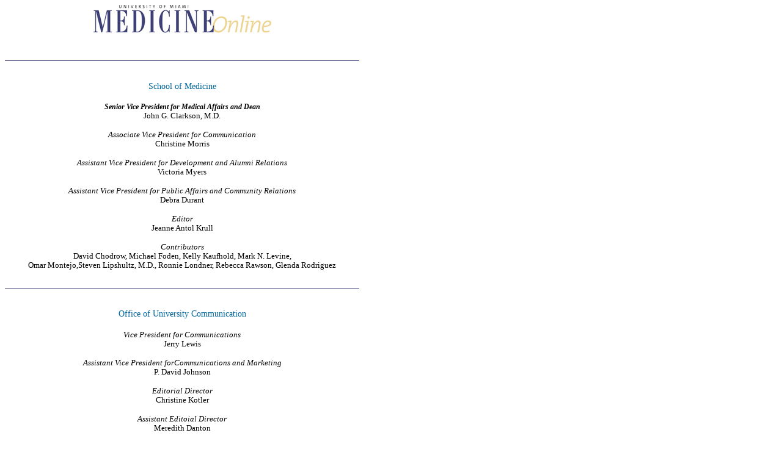

--- FILE ---
content_type: text/html; charset=UTF-8
request_url: http://www6.miami.edu/ummedicine-magazine/fall2004/pubinfo.html
body_size: 2005
content:
<html>
<head>
<title>UNIVERSITY OF MIAMI MEDICINE</title>
<meta http-equiv="Content-Type" content="text/html; charset=iso-8859-1">
<link rel="stylesheet" href="medtext.css" type="text/css">
<script language="JavaScript">
<!--
function MM_reloadPage(init) {  //reloads the window if Nav4 resized
  if (init==true) with (navigator) {if ((appName=="Netscape")&&(parseInt(appVersion)==4)) {
    document.MM_pgW=innerWidth; document.MM_pgH=innerHeight; onresize=MM_reloadPage; }}
  else if (innerWidth!=document.MM_pgW || innerHeight!=document.MM_pgH) location.reload();
}
MM_reloadPage(true);
// -->
</script>
</head>

<body bgcolor="#FFFFFF" text="#000000" link="#333366" vlink="#333366" alink="#333366">
<div align="left">
  <table width="580" height="1052" border="0" cellspacing="0" cellpadding="0">
    <tr> 
      <td width="100%" valign="TOP" height="60"> 
        <p>
          <center>
            <img src="graphics/mast.jpeg" width="291" height="47" 
      align="BOTTOM" border="0" naturalsizeflag="3" alt="University of Miami Medicine Online">
          </center>
      </td>
    </tr>
    <tr> 
      <td height="16">&nbsp;</td>
    </tr>
    <tr> 
      <td height="28"> 
        <p>
          <center>
            <font face="MinioMMSC_485 SB 585 NO 11 OP"><img src="graphics/rule%20580pt.jpeg"
      width="580" height="1" align="BOTTOM" border="0" naturalsizeflag="3"
      alt="graphic"></font>
          </center>
      </td>
    </tr>
    <tr> 
      <td height="16">&nbsp;</td>
    </tr>
    <tr> 
      <td height="220" valign="TOP"> 
        <p>
        <center>
            <p class="home_head">School of Medicine</p>
        </center>
        <center>
            <p><span class="body_s_bi">Senior Vice President for Medical Affairs 
              and Dean</span><br>
              <span class="body_s_r">John G. Clarkson, M.D.</span></p>
        </center>
        <center>
            <p><span class="body_s_i">Associate Vice President for Communication</span><br>
              <span class="body_s_r">Christine Morris</span></p>
        </center>
        <center>
          <p><span class="body_s_i">Assistant Vice President for Development 
              and Alumni Relations</span> <br>
              <span class="body_s_r">Victoria Myers</span></p>
        </center>
        <center>
        <p><span class="body_s_i">Assistant Vice President for Public Affairs 
            and Community Relations</span><br>
            <span class="body_s_r">Debra Durant</span></p>
        </center>
        <center>
        <p><span class="body_s_i">Editor</span><br>
            <span class="body_s_r">Jeanne Antol Krull</span></p>
          <p><span class="body_s_i">Contributors</span><br>
            <span class="body_s_r">David Chodrow, Michael Foden, Kelly Kaufhold, Mark N. Levine, <br>
            Omar
            Montejo,</span><span class="body_s_r">Steven Lipshultz, M.D., Ronnie Londner, Rebecca
            Rawson, Glenda Rodriguez</span></p>
        </center>
      </td>
    </tr>
    <tr> 
      <td height="15">&nbsp;</td>
    </tr>
    <tr> 
      <td height="27"> 
        <p>
          <center>
            <font face="MinioMMSC_485 SB 585 NO 11 OP"><img src="graphics/rule%20580pt.jpeg"
      width="580" height="1" align="BOTTOM" border="0" naturalsizeflag="3"
      alt="graphic"></font>
          </center>
      </td>
    </tr>
    <tr> 
      <td height="13">&nbsp;</td>
    </tr>
    <tr> 
      <td height="204"> 
        <p>
        <center>
            <p class="home_head">Office of University Communication </p>
        </center>
        <p align="center"><span class="body_s_i">Vice President for Communications</span><br>
        <span class="body_s_r">Jerry Lewis</span>        
        <center>
            <p align="center"><span class="body_s_i">Assistant
                Vice President forCommunications and Marketing</span><br>
          <span class="body_s_r"> P. David Johnson</span></p>
        </center>
        <p align="center"><span class="body_s_i">Editorial Director</span><br>
          <span class="body_s_r">Christine Kotler</span></p>
        <p align="center"><span class="body_s_i">Assistant Editoial Director</span><br>
        <span class="body_s_r">Meredith Danton</span></p>
        <p align="center"><span class="body_s_i">Art Director</span><br>
          <span class="body_s_r">Scott Fricker</span></p>
        <p align="center"><span class="body_s_i">Production Manager</span><br>
          <span class="body_s_r">Jill McWilliams</span> </p>
        <p align="center"><span class="body_s_i">Web Production</span><br>
          <span class="body_s_r">Steve Hummels</span></p>
      </td>
    </tr>
    <tr> 
      <td height="13">&nbsp;</td>
    </tr>
    <tr> 
      <td height="28"> 
        <p>
          <center>
            <font face="MinioMMSC_485 SB 585 NO 11 OP"><img src="graphics/rule%20580pt.jpeg"
      width="580" height="1" align="BOTTOM" border="0" naturalsizeflag="3"
      alt="graphic"></font>
          </center>
      </td>
    </tr>
    <tr> 
      <td height="13">&nbsp;</td>
    </tr>
    <tr> 
      <td height="42"> 
        <p>
          <center>
            <span class="body_s_i">University of Miami Medicine</span><span class="body_s_r"> 
            is published twice a year by the University of Miami School of Medicine. 
            All contents &copy; 2003, University of Miami. Reproduction in whole 
            or in part without written permission is prohibited. The University 
            of Miami is an Equal Opportunity/Affirmative Action University. Address: 
            Office of Medical Public Relations, Post Office Box 016960 (M-804), 
            Miami, Florida 33101. Phone: 305-243-6878. Internet: </span><a href="http://www.med.miami.edu/" class="body_s_rlink" target="_blank">www.med.miami.edu</a><span class="body_s_r">.</span> 
          </center>
      </td>
    </tr>
    <tr> 
      <td height="13">&nbsp;</td>
    </tr>
    <tr> 
      <td height="28"> 
        <p>
          <center>
            <font face="MinioMMSC_485 SB 585 NO 11 OP"><img src="graphics/rule%20580pt.jpeg"
      width="580" height="1" align="BOTTOM" border="0" naturalsizeflag="3"
      alt="graphic"></font>
          </center>
      </td>
    </tr>
    <tr> 
      <td height="13">&nbsp;</td>
    </tr>
    <tr> 
      <td height="73"> 
        <p>
          <center>
            <img src="graphics/ummedlogo.jpeg" width="101" height="60"
      align="BOTTOM" border="0" naturalsizeflag="3" alt="University of Miami Logo">
          </center>
      </td>
    </tr>
    <tr> 
      <td height="13"></td>
    </tr>
    <tr> 
      <td height="44"> 
        <p>
          <center>
            <map name="toolbarMap1"> <area shape="rect" coords="340,3,409,31" href="http://www.miami.edu/"> 
              <area shape="rect" coords="218,3,340,32" href="http://www.med.miami.edu/"> 
              <area shape="rect" coords="114,3,219,30" href="http://www.miami.edu/ummedicine-magazine/archive.html"> 
              <area shape="rect" coords="10,3,115,29" href="http://www.miami.edu/ummedicine-magazine/"> 
            </map><img src="graphics/toolbar.jpeg" width="412" height="31" align="BOTTOM"
      border="0" naturalsizeflag="3" alt="tool bar" usemap="#toolbarMap1"
      ISMAP>
          </center>
      </td>
    </tr>
    <tr> 
      <td height="13">&nbsp;</td>
    </tr>
    <tr> 
      <td>
      <p align="center"><a href="http://www.miami.edu/ummedicine-magazine/" class="home_link">UM 
          MEDICINE HOME</a><span class="body_lg_r"> <font color="#FFCC00">|</font> 
          </span><a href="http://www.miami.edu/ummedicine-magazine/archive.html" class="home_link">UM 
          MEDICINE ARCHIVE</a> </p>
        <p align="center"><a href="http://www.med.miami.edu/"><span class="home_link">SCHOOL 
          OF MEDICINE HOME</span></a><a href="http://www.miami.edu/"><span class="body_lg_r"> 
          <font color="#FFCC00">|</font> </span><span class="home_link">UNIVERSITY 
          OF MIAMI HOME</span></a></p>
    </td>
    </tr>
    <tr> 
      <td height="13">&nbsp;</td>
    </tr>
    <tr> 
      <td height="28"> 
        <p>
          <center>
            <font face="MinioMMSC_485 SB 585 NO 11 OP"><img src="graphics/rule%20580pt.jpeg"
      width="580" height="1" align="BOTTOM" border="0" naturalsizeflag="3"
      alt="graphic"></font>
          </center>
      </td>
    </tr>
  </table>
</div>
</body>
</html>


--- FILE ---
content_type: text/css
request_url: http://www6.miami.edu/ummedicine-magazine/fall2004/medtext.css
body_size: 648
content:
.body_s_r {  font-family: "Times New Roman", Times, serif; font-size: 13px; font-style: normal; line-height: 15px; font-weight: normal; font-variant: normal; text-transform: none; color: #000000; text-decoration: none}
.body_s_i { font-family: "Times New Roman", Times, serif; font-size: 13px; font-style: italic; line-height: 15px; font-weight: normal; font-variant: normal; text-transform: none; color: #000000; text-decoration: none }
.body_s_b { font-family: "Times New Roman", Times, serif; font-size: 12px; font-style: normal; line-height: 14px; font-weight: bolder; font-variant: normal; text-transform: none; color: #000000; text-decoration: none }
.body_s_bi { font-family: "Times New Roman", Times, serif; font-size: 12px; font-style: italic; line-height: 14px; font-weight: bolder; font-variant: normal; text-transform: none; color: #000000; text-decoration: none }
.body_ss_r { font-family: Verdana, Arial, Helvetica, sans-serif; font-size: 11px; font-style: normal; line-height: 14px; font-weight: normal; font-variant: normal; text-transform: none; color: #000000; text-decoration: none }
.body_ss_i { font-family: Verdana, Arial, Helvetica, sans-serif; font-size: 10px; font-style: italic; line-height: 14px; font-weight: normal; font-variant: normal; text-transform: none; color: #000000; text-decoration: none }
.body_ss_b { font-family: Verdana, Arial, Helvetica, sans-serif; font-size: 12px; font-style: normal; line-height: 14px; font-weight: bold; font-variant: normal; text-transform: none; color: #000000; text-decoration: none }
.body_ss_bi { font-family: Verdana, Arial, Helvetica, sans-serif; font-size: 10px; font-style: italic; line-height: 14px; font-weight: bold; font-variant: normal; text-transform: none; color: #000000; text-decoration: none }
.body_lg_r { font-family: "Times New Roman", Times, serif; font-size: 14px; font-style: normal; line-height: 28px; font-weight: normal; font-variant: normal; text-transform: none; color: #000000; text-decoration: none }
.body_lg_i { font-family: "Times New Roman", Times, serif; font-size: 14px; font-style: italic; line-height: 28px; font-weight: normal; font-variant: normal; text-transform: none; color: #000000; text-decoration: none }
.body_lg_b { font-family: "Times New Roman", Times, serif; font-size: 14px; font-style: normal; line-height: 28px; font-weight: bold; font-variant: normal; text-transform: none; color: #000000; text-decoration: none }
.body_lg_bi { font-family: "Times New Roman", Times, serif; font-size: 14px; font-style: italic; line-height: 28px; font-weight: bold; font-variant: normal; text-transform: none; color: #000000; text-decoration: none }
.head_pre { font-family: Verdana, Arial, Helvetica, sans-serif; font-size: 10px; font-style: normal; line-height: 14px; font-weight: normal; font-variant: normal; text-transform: uppercase; color: #333333; text-decoration: underline}
.head_sm { font-family: Verdana, Arial, Helvetica, sans-serif; font-size: 13px; font-style: normal; line-height: 14px; font-weight: bold; font-variant: small-caps; text-transform: uppercase; color: #006633; text-decoration: none }
.head_lg { font-family: Verdana, Arial, Helvetica, sans-serif; font-size: 18px; font-style: normal; line-height: 18px; font-weight: normal; font-variant: normal; text-transform: none; color: #006699; text-decoration: none }
.cn_year_lg { font-family: "Times New Roman", Times, serif; font-size: 22px; font-style: normal; line-height: 24px; font-weight: normal; font-variant: normal; text-transform: none; color: #CC9900; text-decoration: underline}
.photo { font-family: Verdana, Arial, Helvetica, sans-serif; font-size: 9px; font-style: normal; line-height: 12px; font-weight: normal; font-variant: normal; text-transform: none; color: #000000; text-decoration: none }
.linksm { font-family: "Times New Roman", Times, serif; font-size: 12px; font-style: normal; line-height: 14px; font-weight: normal; font-variant: normal; text-transform: none; text-decoration: none }
.body_s_rlink { font-family: "Times New Roman", Times, serif; font-size: 12px; font-style: normal; line-height: 14px; font-weight: normal; font-variant: normal; text-transform: none; color: #333366; text-decoration: none }
.linksm_caps { font-family: "Times New Roman", Times, serif; font-size: 11px; font-style: normal; line-height: 14px; font-weight: bold; font-variant: normal; text-transform: uppercase; text-decoration: none }
.home_link { font-family: "Times New Roman", Times, serif; font-size: 11px; font-style: normal; line-height: 14px; font-weight: bold; font-variant: normal; text-transform: none; color: #000000; text-decoration: none }
.home_head { font-family: "Times New Roman", Times, serif; font-size: 14px; font-style: normal; line-height: 20px; font-weight: normal; font-variant: normal; text-transform: none; color: #006699; text-decoration: none }
.link_top { font-family: "Times New Roman", Times, serif; font-size: 9px; font-style: normal; line-height: 12px; font-weight: bold; font-variant: normal; text-transform: none; color: #333366; text-decoration: none }
.qa_q { font-family: Verdana, Arial, Helvetica, sans-serif; font-size: 13px; font-style: normal; line-height: 14px; font-weight: bold; font-variant: normal; text-transform: none; color: #006699; text-decoration: none }
.qa_a { font-family: Verdana, Arial, Helvetica, sans-serif; font-size: 11px; font-style: normal; line-height: 14px; font-weight: bold; font-variant: normal; text-transform: none; color: #000000; text-decoration: none }
.byline { font-family: Verdana, Arial, Helvetica, sans-serif; font-size: 10px; font-style: normal; line-height: 14px; font-weight: normal; font-variant: normal; text-transform: uppercase; color: #000000; text-decoration: none }
.baby_bullet { font-family: "Times New Roman", Times, serif; font-size: 28px; font-style: normal; line-height: 28px; font-weight: bold; font-variant: normal; text-transform: none; color: #669966; text-decoration: none }
.body_ss_link { font-family: Verdana, Arial, Helvetica, sans-serif; font-size: 10px; font-style: normal; line-height: 14px; font-weight: bold; font-variant: normal; text-transform: none; color: #333366; text-decoration: none }
.link_lg_r { font-family: "Times New Roman", Times, serif; font-size: 14px; font-style: normal; line-height: normal; font-weight: normal; font-variant: normal; text-transform: none; color: #333366; text-decoration: none }
.body_lg_r_caps { font-family: "Times New Roman", Times, serif; font-size: 14px; font-style: normal; line-height: 28px; font-weight: normal; font-variant: small-caps; text-transform: none; color: #000000; text-decoration: none }
.body_ss_romlink { font-family: Verdana, Arial, Helvetica, sans-serif; font-size: 10px; font-style: normal; line-height: 14px; font-weight: normal; font-variant: normal; text-transform: none; color: #333366; text-decoration: none }
.head_sub_sm { font-family: Verdana, Arial, Helvetica, sans-serif; font-size: 10px; font-style: normal; line-height: 14px; font-weight: bold; font-variant: small-caps; text-transform: uppercase; color: #006633; text-decoration: none }
.graysans {
font-family: Arial, Helvetica, sans-serif; font-size: 12px; font-style: normal; line-height: 25px; font-weight: bold; font-variant: normal; text-transform: none; color: #555555; text-decoration: none
}
